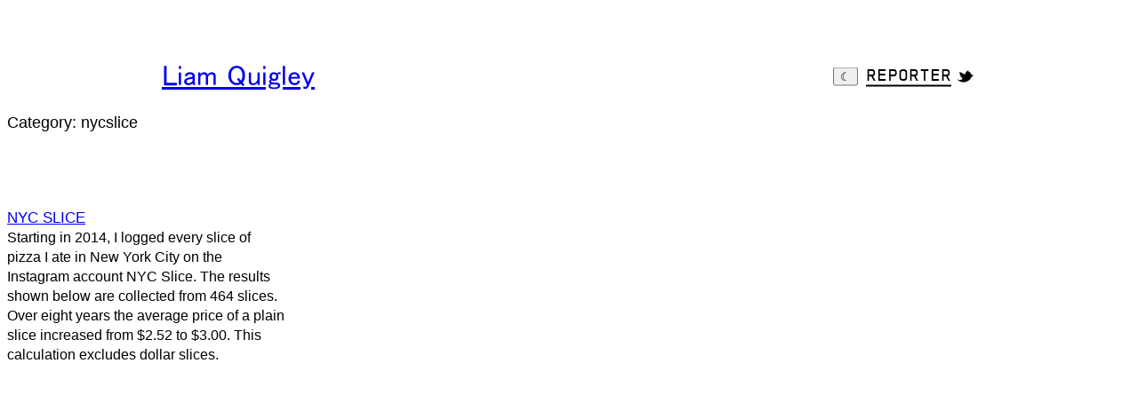

--- FILE ---
content_type: text/html; charset=UTF-8
request_url: https://elkue.com/category/nycslice/
body_size: 14556
content:
<!DOCTYPE html>
<html lang="en-US">
<head>
	<meta charset="UTF-8" />
	<meta name="viewport" content="width=device-width, initial-scale=1" />
<meta name='robots' content='index, follow, max-image-preview:large, max-snippet:-1, max-video-preview:-1' />

	<!-- This site is optimized with the Yoast SEO plugin v26.8 - https://yoast.com/product/yoast-seo-wordpress/ -->
	<link rel="canonical" href="https://elkue.com/category/nycslice/" />
	<meta property="og:locale" content="en_US" />
	<meta property="og:type" content="article" />
	<meta property="og:title" content="nycslice Archives - Liam Quigley" />
	<meta property="og:url" content="https://elkue.com/category/nycslice/" />
	<meta property="og:site_name" content="Liam Quigley" />
	<meta name="twitter:card" content="summary_large_image" />
	<meta name="twitter:site" content="@_elkue" />
	<script type="application/ld+json" class="yoast-schema-graph">{"@context":"https://schema.org","@graph":[{"@type":"CollectionPage","@id":"https://elkue.com/category/nycslice/","url":"https://elkue.com/category/nycslice/","name":"nycslice Archives - Liam Quigley","isPartOf":{"@id":"https://elkue.com/#website"},"breadcrumb":{"@id":"https://elkue.com/category/nycslice/#breadcrumb"},"inLanguage":"en-US"},{"@type":"BreadcrumbList","@id":"https://elkue.com/category/nycslice/#breadcrumb","itemListElement":[{"@type":"ListItem","position":1,"name":"Home","item":"https://elkue.com/"},{"@type":"ListItem","position":2,"name":"nycslice"}]},{"@type":"WebSite","@id":"https://elkue.com/#website","url":"https://elkue.com/","name":"Liam Quigley","description":"New York City reporter and photographer Liam Quigley","publisher":{"@id":"https://elkue.com/#/schema/person/83db5ef1411e8e83496d9c4121bedc70"},"potentialAction":[{"@type":"SearchAction","target":{"@type":"EntryPoint","urlTemplate":"https://elkue.com/?s={search_term_string}"},"query-input":{"@type":"PropertyValueSpecification","valueRequired":true,"valueName":"search_term_string"}}],"inLanguage":"en-US"},{"@type":["Person","Organization"],"@id":"https://elkue.com/#/schema/person/83db5ef1411e8e83496d9c4121bedc70","name":"Liam Quigley","image":{"@type":"ImageObject","inLanguage":"en-US","@id":"https://elkue.com/#/schema/person/image/","url":"https://elkue.com/wp-content/uploads/2024/01/liamquigley.png","contentUrl":"https://elkue.com/wp-content/uploads/2024/01/liamquigley.png","width":200,"height":100,"caption":"Liam Quigley"},"logo":{"@id":"https://elkue.com/#/schema/person/image/"},"sameAs":["https://elkue.com","https://x.com/_elkue"]}]}</script>
	<!-- / Yoast SEO plugin. -->


<title>nycslice Archives - Liam Quigley</title>
<link rel='dns-prefetch' href='//www.googletagmanager.com' />
<link rel='dns-prefetch' href='//pagead2.googlesyndication.com' />
<link rel="alternate" type="application/rss+xml" title="Liam Quigley &raquo; Feed" href="https://elkue.com/feed/" />
<link rel="alternate" type="application/rss+xml" title="Liam Quigley &raquo; Comments Feed" href="https://elkue.com/comments/feed/" />
<link rel="alternate" type="application/rss+xml" title="Liam Quigley &raquo; nycslice Category Feed" href="https://elkue.com/category/nycslice/feed/" />
<style id='wp-img-auto-sizes-contain-inline-css'>
img:is([sizes=auto i],[sizes^="auto," i]){contain-intrinsic-size:3000px 1500px}
/*# sourceURL=wp-img-auto-sizes-contain-inline-css */
</style>
<style id='wp-block-site-title-inline-css'>
.wp-block-site-title{box-sizing:border-box}.wp-block-site-title :where(a){color:inherit;font-family:inherit;font-size:inherit;font-style:inherit;font-weight:inherit;letter-spacing:inherit;line-height:inherit;text-decoration:inherit}
/*# sourceURL=https://elkue.com/wp-includes/blocks/site-title/style.min.css */
</style>
<style id='wp-block-columns-inline-css'>
.wp-block-columns{box-sizing:border-box;display:flex;flex-wrap:wrap!important}@media (min-width:782px){.wp-block-columns{flex-wrap:nowrap!important}}.wp-block-columns{align-items:normal!important}.wp-block-columns.are-vertically-aligned-top{align-items:flex-start}.wp-block-columns.are-vertically-aligned-center{align-items:center}.wp-block-columns.are-vertically-aligned-bottom{align-items:flex-end}@media (max-width:781px){.wp-block-columns:not(.is-not-stacked-on-mobile)>.wp-block-column{flex-basis:100%!important}}@media (min-width:782px){.wp-block-columns:not(.is-not-stacked-on-mobile)>.wp-block-column{flex-basis:0;flex-grow:1}.wp-block-columns:not(.is-not-stacked-on-mobile)>.wp-block-column[style*=flex-basis]{flex-grow:0}}.wp-block-columns.is-not-stacked-on-mobile{flex-wrap:nowrap!important}.wp-block-columns.is-not-stacked-on-mobile>.wp-block-column{flex-basis:0;flex-grow:1}.wp-block-columns.is-not-stacked-on-mobile>.wp-block-column[style*=flex-basis]{flex-grow:0}:where(.wp-block-columns){margin-bottom:1.75em}:where(.wp-block-columns.has-background){padding:1.25em 2.375em}.wp-block-column{flex-grow:1;min-width:0;overflow-wrap:break-word;word-break:break-word}.wp-block-column.is-vertically-aligned-top{align-self:flex-start}.wp-block-column.is-vertically-aligned-center{align-self:center}.wp-block-column.is-vertically-aligned-bottom{align-self:flex-end}.wp-block-column.is-vertically-aligned-stretch{align-self:stretch}.wp-block-column.is-vertically-aligned-bottom,.wp-block-column.is-vertically-aligned-center,.wp-block-column.is-vertically-aligned-top{width:100%}
/*# sourceURL=https://elkue.com/wp-includes/blocks/columns/style.min.css */
</style>
<style id='wp-block-group-inline-css'>
.wp-block-group{box-sizing:border-box}:where(.wp-block-group.wp-block-group-is-layout-constrained){position:relative}
/*# sourceURL=https://elkue.com/wp-includes/blocks/group/style.min.css */
</style>
<style id='wp-block-query-title-inline-css'>
.wp-block-query-title{box-sizing:border-box}
/*# sourceURL=https://elkue.com/wp-includes/blocks/query-title/style.min.css */
</style>
<style id='wp-block-post-title-inline-css'>
.wp-block-post-title{box-sizing:border-box;word-break:break-word}.wp-block-post-title :where(a){display:inline-block;font-family:inherit;font-size:inherit;font-style:inherit;font-weight:inherit;letter-spacing:inherit;line-height:inherit;text-decoration:inherit}
/*# sourceURL=https://elkue.com/wp-includes/blocks/post-title/style.min.css */
</style>
<style id='wp-block-paragraph-inline-css'>
.is-small-text{font-size:.875em}.is-regular-text{font-size:1em}.is-large-text{font-size:2.25em}.is-larger-text{font-size:3em}.has-drop-cap:not(:focus):first-letter{float:left;font-size:8.4em;font-style:normal;font-weight:100;line-height:.68;margin:.05em .1em 0 0;text-transform:uppercase}body.rtl .has-drop-cap:not(:focus):first-letter{float:none;margin-left:.1em}p.has-drop-cap.has-background{overflow:hidden}:root :where(p.has-background){padding:1.25em 2.375em}:where(p.has-text-color:not(.has-link-color)) a{color:inherit}p.has-text-align-left[style*="writing-mode:vertical-lr"],p.has-text-align-right[style*="writing-mode:vertical-rl"]{rotate:180deg}
/*# sourceURL=https://elkue.com/wp-includes/blocks/paragraph/style.min.css */
</style>
<style id='wp-block-post-excerpt-inline-css'>
:where(.wp-block-post-excerpt){box-sizing:border-box;margin-bottom:var(--wp--style--block-gap);margin-top:var(--wp--style--block-gap)}.wp-block-post-excerpt__excerpt{margin-bottom:0;margin-top:0}.wp-block-post-excerpt__more-text{margin-bottom:0;margin-top:var(--wp--style--block-gap)}.wp-block-post-excerpt__more-link{display:inline-block}
/*# sourceURL=https://elkue.com/wp-includes/blocks/post-excerpt/style.min.css */
</style>
<style id='wp-block-post-date-inline-css'>
.wp-block-post-date{box-sizing:border-box}
/*# sourceURL=https://elkue.com/wp-includes/blocks/post-date/style.min.css */
</style>
<style id='wp-block-spacer-inline-css'>
.wp-block-spacer{clear:both}
/*# sourceURL=https://elkue.com/wp-includes/blocks/spacer/style.min.css */
</style>
<style id='wp-block-post-template-inline-css'>
.wp-block-post-template{box-sizing:border-box;list-style:none;margin-bottom:0;margin-top:0;max-width:100%;padding:0}.wp-block-post-template.is-flex-container{display:flex;flex-direction:row;flex-wrap:wrap;gap:1.25em}.wp-block-post-template.is-flex-container>li{margin:0;width:100%}@media (min-width:600px){.wp-block-post-template.is-flex-container.is-flex-container.columns-2>li{width:calc(50% - .625em)}.wp-block-post-template.is-flex-container.is-flex-container.columns-3>li{width:calc(33.33333% - .83333em)}.wp-block-post-template.is-flex-container.is-flex-container.columns-4>li{width:calc(25% - .9375em)}.wp-block-post-template.is-flex-container.is-flex-container.columns-5>li{width:calc(20% - 1em)}.wp-block-post-template.is-flex-container.is-flex-container.columns-6>li{width:calc(16.66667% - 1.04167em)}}@media (max-width:600px){.wp-block-post-template-is-layout-grid.wp-block-post-template-is-layout-grid.wp-block-post-template-is-layout-grid.wp-block-post-template-is-layout-grid{grid-template-columns:1fr}}.wp-block-post-template-is-layout-constrained>li>.alignright,.wp-block-post-template-is-layout-flow>li>.alignright{float:right;margin-inline-end:0;margin-inline-start:2em}.wp-block-post-template-is-layout-constrained>li>.alignleft,.wp-block-post-template-is-layout-flow>li>.alignleft{float:left;margin-inline-end:2em;margin-inline-start:0}.wp-block-post-template-is-layout-constrained>li>.aligncenter,.wp-block-post-template-is-layout-flow>li>.aligncenter{margin-inline-end:auto;margin-inline-start:auto}
/*# sourceURL=https://elkue.com/wp-includes/blocks/post-template/style.min.css */
</style>
<style id='wp-emoji-styles-inline-css'>

	img.wp-smiley, img.emoji {
		display: inline !important;
		border: none !important;
		box-shadow: none !important;
		height: 1em !important;
		width: 1em !important;
		margin: 0 0.07em !important;
		vertical-align: -0.1em !important;
		background: none !important;
		padding: 0 !important;
	}
/*# sourceURL=wp-emoji-styles-inline-css */
</style>
<style id='wp-block-library-inline-css'>
:root{--wp-block-synced-color:#7a00df;--wp-block-synced-color--rgb:122,0,223;--wp-bound-block-color:var(--wp-block-synced-color);--wp-editor-canvas-background:#ddd;--wp-admin-theme-color:#007cba;--wp-admin-theme-color--rgb:0,124,186;--wp-admin-theme-color-darker-10:#006ba1;--wp-admin-theme-color-darker-10--rgb:0,107,160.5;--wp-admin-theme-color-darker-20:#005a87;--wp-admin-theme-color-darker-20--rgb:0,90,135;--wp-admin-border-width-focus:2px}@media (min-resolution:192dpi){:root{--wp-admin-border-width-focus:1.5px}}.wp-element-button{cursor:pointer}:root .has-very-light-gray-background-color{background-color:#eee}:root .has-very-dark-gray-background-color{background-color:#313131}:root .has-very-light-gray-color{color:#eee}:root .has-very-dark-gray-color{color:#313131}:root .has-vivid-green-cyan-to-vivid-cyan-blue-gradient-background{background:linear-gradient(135deg,#00d084,#0693e3)}:root .has-purple-crush-gradient-background{background:linear-gradient(135deg,#34e2e4,#4721fb 50%,#ab1dfe)}:root .has-hazy-dawn-gradient-background{background:linear-gradient(135deg,#faaca8,#dad0ec)}:root .has-subdued-olive-gradient-background{background:linear-gradient(135deg,#fafae1,#67a671)}:root .has-atomic-cream-gradient-background{background:linear-gradient(135deg,#fdd79a,#004a59)}:root .has-nightshade-gradient-background{background:linear-gradient(135deg,#330968,#31cdcf)}:root .has-midnight-gradient-background{background:linear-gradient(135deg,#020381,#2874fc)}:root{--wp--preset--font-size--normal:16px;--wp--preset--font-size--huge:42px}.has-regular-font-size{font-size:1em}.has-larger-font-size{font-size:2.625em}.has-normal-font-size{font-size:var(--wp--preset--font-size--normal)}.has-huge-font-size{font-size:var(--wp--preset--font-size--huge)}.has-text-align-center{text-align:center}.has-text-align-left{text-align:left}.has-text-align-right{text-align:right}.has-fit-text{white-space:nowrap!important}#end-resizable-editor-section{display:none}.aligncenter{clear:both}.items-justified-left{justify-content:flex-start}.items-justified-center{justify-content:center}.items-justified-right{justify-content:flex-end}.items-justified-space-between{justify-content:space-between}.screen-reader-text{border:0;clip-path:inset(50%);height:1px;margin:-1px;overflow:hidden;padding:0;position:absolute;width:1px;word-wrap:normal!important}.screen-reader-text:focus{background-color:#ddd;clip-path:none;color:#444;display:block;font-size:1em;height:auto;left:5px;line-height:normal;padding:15px 23px 14px;text-decoration:none;top:5px;width:auto;z-index:100000}html :where(.has-border-color){border-style:solid}html :where([style*=border-top-color]){border-top-style:solid}html :where([style*=border-right-color]){border-right-style:solid}html :where([style*=border-bottom-color]){border-bottom-style:solid}html :where([style*=border-left-color]){border-left-style:solid}html :where([style*=border-width]){border-style:solid}html :where([style*=border-top-width]){border-top-style:solid}html :where([style*=border-right-width]){border-right-style:solid}html :where([style*=border-bottom-width]){border-bottom-style:solid}html :where([style*=border-left-width]){border-left-style:solid}html :where(img[class*=wp-image-]){height:auto;max-width:100%}:where(figure){margin:0 0 1em}html :where(.is-position-sticky){--wp-admin--admin-bar--position-offset:var(--wp-admin--admin-bar--height,0px)}@media screen and (max-width:600px){html :where(.is-position-sticky){--wp-admin--admin-bar--position-offset:0px}}
/*# sourceURL=/wp-includes/css/dist/block-library/common.min.css */
</style>
<style id='global-styles-inline-css'>
:root{--wp--preset--aspect-ratio--square: 1;--wp--preset--aspect-ratio--4-3: 4/3;--wp--preset--aspect-ratio--3-4: 3/4;--wp--preset--aspect-ratio--3-2: 3/2;--wp--preset--aspect-ratio--2-3: 2/3;--wp--preset--aspect-ratio--16-9: 16/9;--wp--preset--aspect-ratio--9-16: 9/16;--wp--preset--color--black: #000000;--wp--preset--color--cyan-bluish-gray: #abb8c3;--wp--preset--color--white: #ffffff;--wp--preset--color--pale-pink: #f78da7;--wp--preset--color--vivid-red: #cf2e2e;--wp--preset--color--luminous-vivid-orange: #ff6900;--wp--preset--color--luminous-vivid-amber: #fcb900;--wp--preset--color--light-green-cyan: #7bdcb5;--wp--preset--color--vivid-green-cyan: #00d084;--wp--preset--color--pale-cyan-blue: #8ed1fc;--wp--preset--color--vivid-cyan-blue: #0693e3;--wp--preset--color--vivid-purple: #9b51e0;--wp--preset--color--base: #ffffff;--wp--preset--color--contrast: #000000;--wp--preset--color--primary: #9DFF20;--wp--preset--color--secondary: #345C00;--wp--preset--color--tertiary: #F6F6F6;--wp--preset--gradient--vivid-cyan-blue-to-vivid-purple: linear-gradient(135deg,rgb(6,147,227) 0%,rgb(155,81,224) 100%);--wp--preset--gradient--light-green-cyan-to-vivid-green-cyan: linear-gradient(135deg,rgb(122,220,180) 0%,rgb(0,208,130) 100%);--wp--preset--gradient--luminous-vivid-amber-to-luminous-vivid-orange: linear-gradient(135deg,rgb(252,185,0) 0%,rgb(255,105,0) 100%);--wp--preset--gradient--luminous-vivid-orange-to-vivid-red: linear-gradient(135deg,rgb(255,105,0) 0%,rgb(207,46,46) 100%);--wp--preset--gradient--very-light-gray-to-cyan-bluish-gray: linear-gradient(135deg,rgb(238,238,238) 0%,rgb(169,184,195) 100%);--wp--preset--gradient--cool-to-warm-spectrum: linear-gradient(135deg,rgb(74,234,220) 0%,rgb(151,120,209) 20%,rgb(207,42,186) 40%,rgb(238,44,130) 60%,rgb(251,105,98) 80%,rgb(254,248,76) 100%);--wp--preset--gradient--blush-light-purple: linear-gradient(135deg,rgb(255,206,236) 0%,rgb(152,150,240) 100%);--wp--preset--gradient--blush-bordeaux: linear-gradient(135deg,rgb(254,205,165) 0%,rgb(254,45,45) 50%,rgb(107,0,62) 100%);--wp--preset--gradient--luminous-dusk: linear-gradient(135deg,rgb(255,203,112) 0%,rgb(199,81,192) 50%,rgb(65,88,208) 100%);--wp--preset--gradient--pale-ocean: linear-gradient(135deg,rgb(255,245,203) 0%,rgb(182,227,212) 50%,rgb(51,167,181) 100%);--wp--preset--gradient--electric-grass: linear-gradient(135deg,rgb(202,248,128) 0%,rgb(113,206,126) 100%);--wp--preset--gradient--midnight: linear-gradient(135deg,rgb(2,3,129) 0%,rgb(40,116,252) 100%);--wp--preset--font-size--small: clamp(0.875rem, 0.875rem + ((1vw - 0.2rem) * 0.303), 1rem);--wp--preset--font-size--medium: clamp(1rem, 1rem + ((1vw - 0.2rem) * 0.303), 1.125rem);--wp--preset--font-size--large: clamp(1.75rem, 1.75rem + ((1vw - 0.2rem) * 0.303), 1.875rem);--wp--preset--font-size--x-large: 2.25rem;--wp--preset--font-size--xx-large: clamp(6.1rem, 6.1rem + ((1vw - 0.2rem) * 9.455), 10rem);--wp--preset--font-family--dm-sans: "DM Sans", sans-serif;--wp--preset--font-family--ibm-plex-mono: 'IBM Plex Mono', monospace;--wp--preset--font-family--inter: "Inter", sans-serif;--wp--preset--font-family--system-font: -apple-system,BlinkMacSystemFont,"Segoe UI",Roboto,Oxygen-Sans,Ubuntu,Cantarell,"Helvetica Neue",sans-serif;--wp--preset--font-family--source-serif-pro: "Source Serif Pro", serif;--wp--preset--spacing--20: 0.44rem;--wp--preset--spacing--30: clamp(1.5rem, 5vw, 2rem);--wp--preset--spacing--40: clamp(1.8rem, 1.8rem + ((1vw - 0.48rem) * 2.885), 3rem);--wp--preset--spacing--50: clamp(2.5rem, 8vw, 4.5rem);--wp--preset--spacing--60: clamp(3.75rem, 10vw, 7rem);--wp--preset--spacing--70: clamp(5rem, 5.25rem + ((1vw - 0.48rem) * 9.096), 8rem);--wp--preset--spacing--80: clamp(7rem, 14vw, 11rem);--wp--preset--shadow--natural: 6px 6px 9px rgba(0, 0, 0, 0.2);--wp--preset--shadow--deep: 12px 12px 50px rgba(0, 0, 0, 0.4);--wp--preset--shadow--sharp: 6px 6px 0px rgba(0, 0, 0, 0.2);--wp--preset--shadow--outlined: 6px 6px 0px -3px rgb(255, 255, 255), 6px 6px rgb(0, 0, 0);--wp--preset--shadow--crisp: 6px 6px 0px rgb(0, 0, 0);}:root { --wp--style--global--content-size: 980px;--wp--style--global--wide-size: 980px; }:where(body) { margin: 0; }.wp-site-blocks { padding-top: var(--wp--style--root--padding-top); padding-bottom: var(--wp--style--root--padding-bottom); }.has-global-padding { padding-right: var(--wp--style--root--padding-right); padding-left: var(--wp--style--root--padding-left); }.has-global-padding > .alignfull { margin-right: calc(var(--wp--style--root--padding-right) * -1); margin-left: calc(var(--wp--style--root--padding-left) * -1); }.has-global-padding :where(:not(.alignfull.is-layout-flow) > .has-global-padding:not(.wp-block-block, .alignfull)) { padding-right: 0; padding-left: 0; }.has-global-padding :where(:not(.alignfull.is-layout-flow) > .has-global-padding:not(.wp-block-block, .alignfull)) > .alignfull { margin-left: 0; margin-right: 0; }.wp-site-blocks > .alignleft { float: left; margin-right: 2em; }.wp-site-blocks > .alignright { float: right; margin-left: 2em; }.wp-site-blocks > .aligncenter { justify-content: center; margin-left: auto; margin-right: auto; }:where(.wp-site-blocks) > * { margin-block-start: 0rem; margin-block-end: 0; }:where(.wp-site-blocks) > :first-child { margin-block-start: 0; }:where(.wp-site-blocks) > :last-child { margin-block-end: 0; }:root { --wp--style--block-gap: 0rem; }:root :where(.is-layout-flow) > :first-child{margin-block-start: 0;}:root :where(.is-layout-flow) > :last-child{margin-block-end: 0;}:root :where(.is-layout-flow) > *{margin-block-start: 0rem;margin-block-end: 0;}:root :where(.is-layout-constrained) > :first-child{margin-block-start: 0;}:root :where(.is-layout-constrained) > :last-child{margin-block-end: 0;}:root :where(.is-layout-constrained) > *{margin-block-start: 0rem;margin-block-end: 0;}:root :where(.is-layout-flex){gap: 0rem;}:root :where(.is-layout-grid){gap: 0rem;}.is-layout-flow > .alignleft{float: left;margin-inline-start: 0;margin-inline-end: 2em;}.is-layout-flow > .alignright{float: right;margin-inline-start: 2em;margin-inline-end: 0;}.is-layout-flow > .aligncenter{margin-left: auto !important;margin-right: auto !important;}.is-layout-constrained > .alignleft{float: left;margin-inline-start: 0;margin-inline-end: 2em;}.is-layout-constrained > .alignright{float: right;margin-inline-start: 2em;margin-inline-end: 0;}.is-layout-constrained > .aligncenter{margin-left: auto !important;margin-right: auto !important;}.is-layout-constrained > :where(:not(.alignleft):not(.alignright):not(.alignfull)){max-width: var(--wp--style--global--content-size);margin-left: auto !important;margin-right: auto !important;}.is-layout-constrained > .alignwide{max-width: var(--wp--style--global--wide-size);}body .is-layout-flex{display: flex;}.is-layout-flex{flex-wrap: wrap;align-items: center;}.is-layout-flex > :is(*, div){margin: 0;}body .is-layout-grid{display: grid;}.is-layout-grid > :is(*, div){margin: 0;}body{background-color: var(--wp--preset--color--base);color: var(--wp--preset--color--contrast);font-family: var(--wp--preset--font-family--system-font);font-size: var(--wp--preset--font-size--small);line-height: 1.4;--wp--style--root--padding-top: 0px;--wp--style--root--padding-right: 0px;--wp--style--root--padding-bottom: 0px;--wp--style--root--padding-left: 0px;}a:where(:not(.wp-element-button)){color: var(--wp--preset--color--contrast);font-family: -apple-system,BlinkMacSystemFont,"Segoe UI",Roboto,Oxygen-Sans,Ubuntu,Cantarell,"Helvetica Neue",sans-serif;font-size: clamp(14px, 0.875rem + ((1vw - 3.2px) * 0.909), 20px);text-decoration: underline;}:root :where(a:where(:not(.wp-element-button)):hover){text-decoration: none;}:root :where(a:where(:not(.wp-element-button)):focus){text-decoration: underline dashed;}:root :where(a:where(:not(.wp-element-button)):active){color: var(--wp--preset--color--secondary);text-decoration: none;}h1, h2, h3, h4, h5, h6{font-family: -apple-system,BlinkMacSystemFont,"Segoe UI",Roboto,Oxygen-Sans,Ubuntu,Cantarell,"Helvetica Neue",sans-serif;font-style: normal;font-weight: 400;line-height: 2;text-transform: none;}h1{font-family: -apple-system,BlinkMacSystemFont,"Segoe UI",Roboto,Oxygen-Sans,Ubuntu,Cantarell,"Helvetica Neue",sans-serif;font-size: clamp(14px, 0.875rem + ((1vw - 3.2px) * 0.606), 18px);line-height: 1.2;}h2{font-size: clamp(32.969px, 2.061rem + ((1vw - 3.2px) * 3.944), 59px);line-height: 2;text-transform: uppercase;}h3{font-size: var(--wp--preset--font-size--x-large);}h4{font-size: clamp(1.93rem, 1.93rem + ((1vw - 0.2rem) * 3.564), 3.4rem);line-height: 1.2;}h5{font-size: var(--wp--preset--font-size--medium);font-weight: 700;text-transform: uppercase;}h6{font-size: var(--wp--preset--font-size--medium);text-transform: uppercase;}:root :where(.wp-element-button, .wp-block-button__link){background-color: var(--wp--preset--color--primary);border-radius: 0;border-width: 0;color: var(--wp--preset--color--contrast);font-family: inherit;font-size: inherit;font-style: inherit;font-weight: inherit;letter-spacing: inherit;line-height: inherit;padding-top: calc(0.667em + 2px);padding-right: calc(1.333em + 2px);padding-bottom: calc(0.667em + 2px);padding-left: calc(1.333em + 2px);text-decoration: none;text-transform: inherit;}:root :where(.wp-element-button:visited, .wp-block-button__link:visited){color: var(--wp--preset--color--contrast);}:root :where(.wp-element-button:hover, .wp-block-button__link:hover){background-color: var(--wp--preset--color--contrast);color: var(--wp--preset--color--base);}:root :where(.wp-element-button:focus, .wp-block-button__link:focus){background-color: var(--wp--preset--color--contrast);color: var(--wp--preset--color--base);}:root :where(.wp-element-button:active, .wp-block-button__link:active){background-color: var(--wp--preset--color--secondary);color: var(--wp--preset--color--base);}.has-black-color{color: var(--wp--preset--color--black) !important;}.has-cyan-bluish-gray-color{color: var(--wp--preset--color--cyan-bluish-gray) !important;}.has-white-color{color: var(--wp--preset--color--white) !important;}.has-pale-pink-color{color: var(--wp--preset--color--pale-pink) !important;}.has-vivid-red-color{color: var(--wp--preset--color--vivid-red) !important;}.has-luminous-vivid-orange-color{color: var(--wp--preset--color--luminous-vivid-orange) !important;}.has-luminous-vivid-amber-color{color: var(--wp--preset--color--luminous-vivid-amber) !important;}.has-light-green-cyan-color{color: var(--wp--preset--color--light-green-cyan) !important;}.has-vivid-green-cyan-color{color: var(--wp--preset--color--vivid-green-cyan) !important;}.has-pale-cyan-blue-color{color: var(--wp--preset--color--pale-cyan-blue) !important;}.has-vivid-cyan-blue-color{color: var(--wp--preset--color--vivid-cyan-blue) !important;}.has-vivid-purple-color{color: var(--wp--preset--color--vivid-purple) !important;}.has-base-color{color: var(--wp--preset--color--base) !important;}.has-contrast-color{color: var(--wp--preset--color--contrast) !important;}.has-primary-color{color: var(--wp--preset--color--primary) !important;}.has-secondary-color{color: var(--wp--preset--color--secondary) !important;}.has-tertiary-color{color: var(--wp--preset--color--tertiary) !important;}.has-black-background-color{background-color: var(--wp--preset--color--black) !important;}.has-cyan-bluish-gray-background-color{background-color: var(--wp--preset--color--cyan-bluish-gray) !important;}.has-white-background-color{background-color: var(--wp--preset--color--white) !important;}.has-pale-pink-background-color{background-color: var(--wp--preset--color--pale-pink) !important;}.has-vivid-red-background-color{background-color: var(--wp--preset--color--vivid-red) !important;}.has-luminous-vivid-orange-background-color{background-color: var(--wp--preset--color--luminous-vivid-orange) !important;}.has-luminous-vivid-amber-background-color{background-color: var(--wp--preset--color--luminous-vivid-amber) !important;}.has-light-green-cyan-background-color{background-color: var(--wp--preset--color--light-green-cyan) !important;}.has-vivid-green-cyan-background-color{background-color: var(--wp--preset--color--vivid-green-cyan) !important;}.has-pale-cyan-blue-background-color{background-color: var(--wp--preset--color--pale-cyan-blue) !important;}.has-vivid-cyan-blue-background-color{background-color: var(--wp--preset--color--vivid-cyan-blue) !important;}.has-vivid-purple-background-color{background-color: var(--wp--preset--color--vivid-purple) !important;}.has-base-background-color{background-color: var(--wp--preset--color--base) !important;}.has-contrast-background-color{background-color: var(--wp--preset--color--contrast) !important;}.has-primary-background-color{background-color: var(--wp--preset--color--primary) !important;}.has-secondary-background-color{background-color: var(--wp--preset--color--secondary) !important;}.has-tertiary-background-color{background-color: var(--wp--preset--color--tertiary) !important;}.has-black-border-color{border-color: var(--wp--preset--color--black) !important;}.has-cyan-bluish-gray-border-color{border-color: var(--wp--preset--color--cyan-bluish-gray) !important;}.has-white-border-color{border-color: var(--wp--preset--color--white) !important;}.has-pale-pink-border-color{border-color: var(--wp--preset--color--pale-pink) !important;}.has-vivid-red-border-color{border-color: var(--wp--preset--color--vivid-red) !important;}.has-luminous-vivid-orange-border-color{border-color: var(--wp--preset--color--luminous-vivid-orange) !important;}.has-luminous-vivid-amber-border-color{border-color: var(--wp--preset--color--luminous-vivid-amber) !important;}.has-light-green-cyan-border-color{border-color: var(--wp--preset--color--light-green-cyan) !important;}.has-vivid-green-cyan-border-color{border-color: var(--wp--preset--color--vivid-green-cyan) !important;}.has-pale-cyan-blue-border-color{border-color: var(--wp--preset--color--pale-cyan-blue) !important;}.has-vivid-cyan-blue-border-color{border-color: var(--wp--preset--color--vivid-cyan-blue) !important;}.has-vivid-purple-border-color{border-color: var(--wp--preset--color--vivid-purple) !important;}.has-base-border-color{border-color: var(--wp--preset--color--base) !important;}.has-contrast-border-color{border-color: var(--wp--preset--color--contrast) !important;}.has-primary-border-color{border-color: var(--wp--preset--color--primary) !important;}.has-secondary-border-color{border-color: var(--wp--preset--color--secondary) !important;}.has-tertiary-border-color{border-color: var(--wp--preset--color--tertiary) !important;}.has-vivid-cyan-blue-to-vivid-purple-gradient-background{background: var(--wp--preset--gradient--vivid-cyan-blue-to-vivid-purple) !important;}.has-light-green-cyan-to-vivid-green-cyan-gradient-background{background: var(--wp--preset--gradient--light-green-cyan-to-vivid-green-cyan) !important;}.has-luminous-vivid-amber-to-luminous-vivid-orange-gradient-background{background: var(--wp--preset--gradient--luminous-vivid-amber-to-luminous-vivid-orange) !important;}.has-luminous-vivid-orange-to-vivid-red-gradient-background{background: var(--wp--preset--gradient--luminous-vivid-orange-to-vivid-red) !important;}.has-very-light-gray-to-cyan-bluish-gray-gradient-background{background: var(--wp--preset--gradient--very-light-gray-to-cyan-bluish-gray) !important;}.has-cool-to-warm-spectrum-gradient-background{background: var(--wp--preset--gradient--cool-to-warm-spectrum) !important;}.has-blush-light-purple-gradient-background{background: var(--wp--preset--gradient--blush-light-purple) !important;}.has-blush-bordeaux-gradient-background{background: var(--wp--preset--gradient--blush-bordeaux) !important;}.has-luminous-dusk-gradient-background{background: var(--wp--preset--gradient--luminous-dusk) !important;}.has-pale-ocean-gradient-background{background: var(--wp--preset--gradient--pale-ocean) !important;}.has-electric-grass-gradient-background{background: var(--wp--preset--gradient--electric-grass) !important;}.has-midnight-gradient-background{background: var(--wp--preset--gradient--midnight) !important;}.has-small-font-size{font-size: var(--wp--preset--font-size--small) !important;}.has-medium-font-size{font-size: var(--wp--preset--font-size--medium) !important;}.has-large-font-size{font-size: var(--wp--preset--font-size--large) !important;}.has-x-large-font-size{font-size: var(--wp--preset--font-size--x-large) !important;}.has-xx-large-font-size{font-size: var(--wp--preset--font-size--xx-large) !important;}.has-dm-sans-font-family{font-family: var(--wp--preset--font-family--dm-sans) !important;}.has-ibm-plex-mono-font-family{font-family: var(--wp--preset--font-family--ibm-plex-mono) !important;}.has-inter-font-family{font-family: var(--wp--preset--font-family--inter) !important;}.has-system-font-font-family{font-family: var(--wp--preset--font-family--system-font) !important;}.has-source-serif-pro-font-family{font-family: var(--wp--preset--font-family--source-serif-pro) !important;}
:root :where(.wp-block-post-excerpt){font-size: var(--wp--preset--font-size--medium);}
:root :where(.wp-block-post-date){font-size: var(--wp--preset--font-size--small);font-weight: 400;}
:root :where(.wp-block-post-date a:where(:not(.wp-element-button))){text-decoration: none;}
:root :where(.wp-block-post-date a:where(:not(.wp-element-button)):hover){text-decoration: underline;}
:root :where(.wp-block-post-title){font-weight: 400;margin-top: 1.25rem;margin-bottom: 1.25rem;}
:root :where(.wp-block-post-title a:where(:not(.wp-element-button))){text-decoration: none;}
:root :where(.wp-block-post-title a:where(:not(.wp-element-button)):hover){text-decoration: underline;}
:root :where(.wp-block-post-title a:where(:not(.wp-element-button)):focus){text-decoration: underline dashed;}
:root :where(.wp-block-post-title a:where(:not(.wp-element-button)):active){color: var(--wp--preset--color--secondary);text-decoration: none;}
:root :where(.wp-block-site-title){font-size: var(--wp--preset--font-size--medium);font-weight: normal;line-height: 1.4;text-transform: none;}
:root :where(.wp-block-site-title a:where(:not(.wp-element-button))){text-decoration: none;}
:root :where(.wp-block-site-title a:where(:not(.wp-element-button)):hover){text-decoration: underline;}
:root :where(.wp-block-site-title a:where(:not(.wp-element-button)):focus){text-decoration: underline dashed;}
:root :where(.wp-block-site-title a:where(:not(.wp-element-button)):active){color: var(--wp--preset--color--secondary);text-decoration: none;}
:root :where(.wp-block-group){color: var(--wp--preset--color--contrast);font-family: var(--wp--preset--font-family--system-font);font-size: var(--wp--preset--font-size--medium);line-height: 1.3;text-transform: none;}
:root :where(.wp-block-group h1,.wp-block-group  h2,.wp-block-group  h3,.wp-block-group  h4,.wp-block-group  h5,.wp-block-group  h6){color: #000000;}
/*# sourceURL=global-styles-inline-css */
</style>
<style id='core-block-supports-inline-css'>
.wp-elements-2b299e89d2772c304658c71e7b20ff26 a:where(:not(.wp-element-button)){color:var(--wp--preset--color--contrast);}.wp-elements-fb3075da32e1065e530c12c4d8e139b8 a:where(:not(.wp-element-button)){color:var(--wp--preset--color--contrast);}.wp-container-core-columns-is-layout-28f84493{flex-wrap:nowrap;}.wp-container-core-group-is-layout-f646702d{gap:0;justify-content:space-between;}.wp-container-core-group-is-layout-5e2c29e7 > .alignfull{margin-right:calc(0px * -1);margin-left:calc(0px * -1);}
/*# sourceURL=core-block-supports-inline-css */
</style>
<style id='wp-block-template-skip-link-inline-css'>

		.skip-link.screen-reader-text {
			border: 0;
			clip-path: inset(50%);
			height: 1px;
			margin: -1px;
			overflow: hidden;
			padding: 0;
			position: absolute !important;
			width: 1px;
			word-wrap: normal !important;
		}

		.skip-link.screen-reader-text:focus {
			background-color: #eee;
			clip-path: none;
			color: #444;
			display: block;
			font-size: 1em;
			height: auto;
			left: 5px;
			line-height: normal;
			padding: 15px 23px 14px;
			text-decoration: none;
			top: 5px;
			width: auto;
			z-index: 100000;
		}
/*# sourceURL=wp-block-template-skip-link-inline-css */
</style>

<!-- Google tag (gtag.js) snippet added by Site Kit -->
<!-- Google Analytics snippet added by Site Kit -->
<script src="https://www.googletagmanager.com/gtag/js?id=GT-WKXBMV7" id="google_gtagjs-js" async></script>
<script id="google_gtagjs-js-after">
window.dataLayer = window.dataLayer || [];function gtag(){dataLayer.push(arguments);}
gtag("set","linker",{"domains":["elkue.com"]});
gtag("js", new Date());
gtag("set", "developer_id.dZTNiMT", true);
gtag("config", "GT-WKXBMV7");
//# sourceURL=google_gtagjs-js-after
</script>
<link rel="https://api.w.org/" href="https://elkue.com/wp-json/" /><link rel="alternate" title="JSON" type="application/json" href="https://elkue.com/wp-json/wp/v2/categories/42" /><link rel="EditURI" type="application/rsd+xml" title="RSD" href="https://elkue.com/xmlrpc.php?rsd" />
<meta name="generator" content="WordPress 6.9" />
<meta name="generator" content="Site Kit by Google 1.170.0" />
<!-- Google AdSense meta tags added by Site Kit -->
<meta name="google-adsense-platform-account" content="ca-host-pub-2644536267352236">
<meta name="google-adsense-platform-domain" content="sitekit.withgoogle.com">
<!-- End Google AdSense meta tags added by Site Kit -->

<!-- Google AdSense snippet added by Site Kit -->
<script async src="https://pagead2.googlesyndication.com/pagead/js/adsbygoogle.js?client=ca-pub-4453938387956912&amp;host=ca-host-pub-2644536267352236" crossorigin="anonymous"></script>

<!-- End Google AdSense snippet added by Site Kit -->
<style class='wp-fonts-local'>
@font-face{font-family:"DM Sans";font-style:normal;font-weight:400;font-display:fallback;src:url('https://elkue.com/wp-content/themes/twentytwentythree/assets/fonts/dm-sans/DMSans-Regular.woff2') format('woff2');font-stretch:normal;}
@font-face{font-family:"DM Sans";font-style:italic;font-weight:400;font-display:fallback;src:url('https://elkue.com/wp-content/themes/twentytwentythree/assets/fonts/dm-sans/DMSans-Regular-Italic.woff2') format('woff2');font-stretch:normal;}
@font-face{font-family:"DM Sans";font-style:normal;font-weight:700;font-display:fallback;src:url('https://elkue.com/wp-content/themes/twentytwentythree/assets/fonts/dm-sans/DMSans-Bold.woff2') format('woff2');font-stretch:normal;}
@font-face{font-family:"DM Sans";font-style:italic;font-weight:700;font-display:fallback;src:url('https://elkue.com/wp-content/themes/twentytwentythree/assets/fonts/dm-sans/DMSans-Bold-Italic.woff2') format('woff2');font-stretch:normal;}
@font-face{font-family:"IBM Plex Mono";font-style:normal;font-weight:300;font-display:block;src:url('https://elkue.com/wp-content/themes/twentytwentythree/assets/fonts/ibm-plex-mono/IBMPlexMono-Light.woff2') format('woff2');font-stretch:normal;}
@font-face{font-family:"IBM Plex Mono";font-style:normal;font-weight:400;font-display:block;src:url('https://elkue.com/wp-content/themes/twentytwentythree/assets/fonts/ibm-plex-mono/IBMPlexMono-Regular.woff2') format('woff2');font-stretch:normal;}
@font-face{font-family:"IBM Plex Mono";font-style:italic;font-weight:400;font-display:block;src:url('https://elkue.com/wp-content/themes/twentytwentythree/assets/fonts/ibm-plex-mono/IBMPlexMono-Italic.woff2') format('woff2');font-stretch:normal;}
@font-face{font-family:"IBM Plex Mono";font-style:normal;font-weight:700;font-display:block;src:url('https://elkue.com/wp-content/themes/twentytwentythree/assets/fonts/ibm-plex-mono/IBMPlexMono-Bold.woff2') format('woff2');font-stretch:normal;}
@font-face{font-family:Inter;font-style:normal;font-weight:200 900;font-display:fallback;src:url('https://elkue.com/wp-content/themes/twentytwentythree/assets/fonts/inter/Inter-VariableFont_slnt,wght.ttf') format('truetype');font-stretch:normal;}
@font-face{font-family:"Source Serif Pro";font-style:normal;font-weight:200 900;font-display:fallback;src:url('https://elkue.com/wp-content/themes/twentytwentythree/assets/fonts/source-serif-pro/SourceSerif4Variable-Roman.ttf.woff2') format('woff2');font-stretch:normal;}
@font-face{font-family:"Source Serif Pro";font-style:italic;font-weight:200 900;font-display:fallback;src:url('https://elkue.com/wp-content/themes/twentytwentythree/assets/fonts/source-serif-pro/SourceSerif4Variable-Italic.ttf.woff2') format('woff2');font-stretch:normal;}
</style>
<style id="sccss">/* Correct vertical position of reporter and twitter icon, use negative value to go up, e.g. -1px*/

/* Small Devices reduce the gap between nav and content */
@media screen and (max-width: 736px) {
    .wp-site-blocks>header + div {
        margin-top: 1.5rem;
    }

    /* Increase font size for smaller screens */
    .elkue-title > a {
        font-size: 24px !important; /* Adjust the size as needed */
    }
}

:root{
	--reporterYpos: 2px;	
	--birdYpos: 1px;
	--footerImgSize:90px;
	--footerImgXPos:0px;
	--footerImgGapToContent:0px;
}

html {
	scroll-behavior: smooth;
}

body {
	--wp--preset--color--secondary: #abb8c3;
}

window.CustomSubstackWidget
{
	font-family: 'Typestar';
	font-size: 1em; }

.wp-block-post-content a:where(:not(.wp-element-button)) {
	text-decoration: none;
}

.elkue-title > a {
    font-family: inherit;
    font-size: inherit;
}

/* Additional styles specific to the site title if needed */
.elkue-title > a:hover {
    /* Add any hover styles for the site title */
}

/* Set a default size for all links */
a {
    font-size: 17px; /* Adjust the size as needed */
	  
}

/* Styles specific to the site title */
.elkue-title > a {
    font-family: inherit;
    font-size: inherit;
}

/* Additional styles specific to other links if needed */

/* Add Typestar font */
@font-face {
	font-family: 'Typestar';
	src: url('/_fonts/Typestar-OCR.woff2') format('woff2'), url('/_fonts/Typestar-OCR.woff') format('woff');
	font-weight: normal;
	font-style: normal;
	font-display: swap;
}

/* Add MS PGothic font */
@font-face {
	font-family: 'MS PGothic';
	src: url('/_fonts/MS-PGothic.woff2') format('woff2'), url('/_fonts/MS-PGothic.woff') format('woff');
	font-weight: normal;
	font-style: normal;
	font-display: swap;
}

/* MS PGothic for site's title */
.mspgothic, .wp-block-site-title {
	font-family: 'MS PGothic', var(--wp--preset--font-family--system-font);
}

/* Typestar for nav menu */
.typestar, ._customtimestamp, .wp-block-post-date, .taxonomy-category>a {
	font-family: 'Typestar', var(--wp--preset--font-family--system-font);
}
/* Loader Animation */
div#infiniteLoaderGif {
	--loaderGifImg: url('https://i.imgur.com/5fj3EiP.png');
	--loaderGifSize: 32px;
	background-image: var(--loaderGifImg);
	background-repeat: no-repeat;
	background-position: center;
	background-size: contain;
	position: relative;
	top: 0;
	left: 0;
	right: 0;
	margin: auto;
	width: var(--loaderGifSize);
	height: 0;
	margin-top: calc(var(--loaderGifSize) * -1);
	padding-bottom: var(--loaderGifSize);
	opacity: 0;
	animation: loader-hide 1s 1;
}
div#infiniteLoaderGif.loading {animation: loader-show 1.5s 1;opacity: 1;}
@keyframes loader-show {0% {opacity:0}}
@keyframes loader-hide {0% {opacity:1}}

/* Reset post title bottom margin */
.wp-block-post>h2 {
	margin-bottom: 0;
	font-size: inherit!important;
	line-height: unset!important;
}

.wp-block-post-title :where(a), .wp-block-post>h2>a {
	font-family: -apple-system, BlinkMacSystemFont, "Segoe UI", Roboto, Oxygen-Sans, Ubuntu, Cantarell, "Helvetica Neue", sans-serif;
	font-size: clamp(14px, 0.875rem + ((1vw - 3.2px)* 0.909), 20px);
}

/* Styling for category item */
.taxonomy-post_tag,
.taxonomy-category {
	display: inline-block;
}
.taxonomy-category>a,
.taxonomy-category>a:hover,
.taxonomy-category>a:active {
	color: #000!important;
	text-decoration: none;
}
.taxonomy-category>a[href$="/category/uncategorized/"][rel="tag"],
.hentry.category-uncategorized .taxonomy-category {
	display:none;
}

/* show custom date if available */
.wp-block-post[class*="tag-date-"]>.wp-block-post-date, .wp-block-post[class*="tag-date-"]>._customtimestamp{
	display:none;
}

/* hide tags */
.wp-block-post:not([class*="tag-date-"]) .taxonomy-post_tag,
.taxonomy-post_tag>* {
	display: none;
}

/* fixed navbar */
.wp-site-blocks>header {
	position: fixed;
	top: 0;
	left: 0;
	right: 0;
	width: 100%;
	max-width: var(--wp--style--global--content-size);
	margin: auto;
}

/* reset nav bg */
.wp-site-blocks>header>header {
	background: transparent!important;
}

/* add top margin to content wrapper */
.wp-site-blocks>header + div {
  margin-top: 94px;
}

/* Timestamp */
.taxonomy-category>a, ._customtimestamp, .wp-block-post-date {
	display: inline-block;
	background: #ccc6;
	color: #a7a4a4;
	padding: 3px 9px;
	margin: 5px 0;
	font-size: .8em;
	text-transform: uppercase;
	cursor: default;
	pointer-events: none;
	user-select: none;
}

/* Footer Logo */
._footerimg {
	position: relative;
	height: 90px;
	margin-top: var(--footerImgGapToContent)!important;
	height: calc(var(--footerImgSize) / 100 * 100);
	transform: translateX(var(--footerImgXPos));
	overflow-y: hidden;
}
._footerimg>img {
	position: absolute;
	left: 0;
	bottom: -38px;
	width: 90px;
	bottom: calc(var(--footerImgSize) / 100 * 42 * -1);
	width: var(--footerImgSize);
}

/* Small Devices reduce the gap between nav and content */
@media screen and (max-width: 736px) {
  .wp-site-blocks>header + div { margin-top: 94px; }
}

/* nav~reporter styling */
._nav-right {
	font-family: 'Typestar';
	font-size: 0.79em;
	transform: translateY(calc(var(--reporterYpos) + -2.5px)); 
}

.typestar {
    font-family: 'Typestar', sans-serif;
	color: #777676;
	
}
	
	.typestar2 {
    font-family: 'Typestar', sans-serif;
		line-height: 1.58em;
	
}

._nav-right> a span {
	margin-right: -0.35em;
	border-bottom: 2px solid #000;
}

._nav-right>a>img {
	width: 21px!important;
	filter: contrast(1.3);
	font-size: 0.79em;
	vertical-align: sub;
	transform: translateY(var(--birdYpos));
}

._nav-right > a {
    text-decoration: none; /* Remove underline from the link */
    color: #000000; /* Inherit the color from the parent */
    font-family: 'Typestar'; /* Add this line to explicitly set the font for the link */
	  margin-right: 0.11em;
		font-size: 1.3em;
    
}

/* Post page styling */
h1.wp-block-post-title {
	text-align: center;
	font-size: 1em;
}
.wp-site-blocks>header {
	z-index: 1;
}
.page.page-template-default .wp-site-blocks>main.wp-block-group {
	margin: auto;
	max-width: 90vw;
}

a[href*='do-you-know-what-these-are'], a[href*='do-you-know-what-these-are']:hover { 
	background: url(https://elkue.com/images/dynwta4.png) no-repeat center;
	color: transparent!important;
	background-size: contain;
	vertical-align: middle;
	aspect-ratio: 118/19;
	pointer-events: all;
	overflow: hidden;
	cursor: pointer;
	height: 19px;
	padding: 0;
}

a[href*='do-you-know-what-these-are']:hover {
    background-image: url(https://elkue.com/images/dynwta-hover.png);
    /* Add any additional styles for the hover state */
}

a[href*='whats-in-the-hole'], a[href*='whats-in-the-hole']:hover {
	background: url(https://elkue.com/images/with.png) no-repeat center;
	color: transparent!important;
	background-size: contain;
	vertical-align: middle;
	aspect-ratio: 23/23;
	pointer-events: all;
	overflow: hidden;
	cursor: pointer;
	height: 33px;
	padding: 0;
}

a[href*='whats-in-the-hole']:hover {
    background-image: url(https://elkue.com/images/with-hover.png);
    /* Add any additional styles for the hover state */
}

a[href*='nycslices'], a[href*='nycslices']:hover {
	background: url(https://elkue.com/images/nycslice.png) no-repeat center;
	color: transparent!important;
	background-size: contain;
	vertical-align: middle;
	aspect-ratio: 23/23;
	pointer-events: all;
	overflow: hidden;
	cursor: pointer;
	height: 33px;
	padding: 0;
}

/* DARK MODE OVERRIDES – cleaned up */
body.dark-mode {
    background-color: #050505;
    color: #f5f5f5;

    /* Flip the theme color tokens */
    --wp--preset--color--base: #050505;        /* backgrounds */
    --wp--preset--color--contrast: #f5f5f5;    /* main text */
    --wp--preset--color--secondary: #888888;   /* accents */
}

/* Links in dark mode */
body.dark-mode a {
    color: #ddd;
}

/* General post text + titles */
body.dark-mode .wp-block-post-title a,
body.dark-mode .wp-block-post > h2 > a,
body.dark-mode .wp-block-post-content,
body.dark-mode .wp-block-post-content p {
    color: #f5f5f5;
}

/* Remove white “card” look and soften the border */
body.dark-mode main.wp-block-group.has-border-color {
    background-color: #050505;
    border-color: #444;
}

/* Timestamp / category pills */
body.dark-mode .taxonomy-category > a,
body.dark-mode ._customtimestamp,
body.dark-mode .wp-block-post-date {
    background: #2b2b2b;
    color: #cccccc;
}

/* Header + nav in dark mode */
body.dark-mode .wp-site-blocks > header > header,
body.dark-mode .wp-block-site-title a,
body.dark-mode ._nav-right > a,
body.dark-mode ._nav-right > a span {
    color: #f5f5f5;
}

/* --- Fix dark-mode leftovers --- */

/* 1. Make all post body text (including the Fan Man subhed) light */
body.dark-mode .wp-block-post-content,
body.dark-mode .wp-block-post-content * {
    color: #f5f5f5 !important;
}

/* 2. Keep the REPORTER underline visible in dark mode */
body.dark-mode ._nav-right > a span {
    border-bottom-color: #f5f5f5;
}

/* 3. Make the Twitter/Bluesky icon visible on dark background */
body.dark-mode ._nav-right > a > img {
    filter: invert(1) contrast(1.3);
}

/* ---------- NYC Slice page dark-mode polish ---------- */

/* Page title + headings on slice page */
body.dark-mode .wp-block-post-title,
body.dark-mode .wp-block-post-title *,
body.dark-mode .entry-content h1,
body.dark-mode .entry-content h2,
body.dark-mode .entry-content h3,
body.dark-mode .entry-content h4 {
    color: #f5f5f5 !important;
}

/* Body text and lists are already handled globally, but make sure
   any inline-styled text blocks on this page don't stay gray */
body.dark-mode .entry-content p[style],
body.dark-mode .entry-content ul[style],
body.dark-mode .entry-content li[style] {
    color: #f5f5f5 !important;
}

/* The little “Selected press” and similar centered lines */
body.dark-mode .entry-content .text-center {
    color: #f5f5f5 !important;
}

/* If you want the padded description block near the top
   to look like a subtle dark card instead of a gray slab */
body.dark-mode .entry-content p[style*="padding-top:21px"] {
    background-color: #111;
    border-radius: 4px;
}

/* Iframes (Carto, Datawrapper, Substack) – remove any
   weird light borders/background on *our* side */
body.dark-mode .entry-content iframe {
    background: transparent !important;
    border-color: #333 !important;
}

/* Substack embed explicitly sets background:white; –
   at least pull that down a bit so it’s not a blinding box */
body.dark-mode iframe[src*="substack.com"] {
    background: #111 !important;
    border: 1px solid #333 !important;
}

</style></head>

<body class="archive category category-nycslice category-42 wp-embed-responsive wp-theme-twentytwentythree">

<div class="wp-site-blocks"><header class="wp-block-template-part">
<header class="wp-block-group special-class has-contrast-color has-base-background-color has-text-color has-background has-link-color has-small-font-size wp-elements-2b299e89d2772c304658c71e7b20ff26 has-global-padding is-layout-constrained wp-container-core-group-is-layout-5e2c29e7 wp-block-group-is-layout-constrained" style="margin-top:var(--wp--preset--spacing--30);margin-bottom:var(--wp--preset--spacing--30);padding-top:0;padding-right:0;padding-bottom:0;padding-left:0">
<div class="wp-block-group alignwide special-class has-contrast-color has-text-color has-link-color has-medium-font-size wp-elements-fb3075da32e1065e530c12c4d8e139b8 is-content-justification-space-between is-layout-flex wp-container-core-group-is-layout-f646702d wp-block-group-is-layout-flex" style="padding-top:0;padding-right:var(--wp--preset--spacing--30);padding-bottom:0;padding-left:var(--wp--preset--spacing--30)">
<div class="wp-block-columns special-class is-layout-flex wp-container-core-columns-is-layout-28f84493 wp-block-columns-is-layout-flex">
<div class="wp-block-column special-class is-layout-flow wp-block-column-is-layout-flow" style="flex-basis:100%"><p style="font-size:clamp(20px, 1.25rem + ((1vw - 3.2px) * 1.818), 32px);font-style:normal;font-weight:400;line-height:1.3;text-transform:none; padding-top:0px;padding-right:0px;padding-bottom:0px;padding-left:0px;" class="has-text-align-center mspgothic elkue-title wp-block-site-title has-text-color has-contrast-color"><a href="https://elkue.com" target="_self" rel="home">Liam Quigley</a></p></div>
</div>



<p class="special-class _nav-right">
    <button id="darkModeToggle" class="dark-toggle" aria-label="Toggle dark mode">
        <span class="dark-toggle-icon">☾</span>
    </button>
        <a href="https://elkue.com/about/"><span>REPORTER</span></a>
   
    <a href="https://bsky.app/profile/elkue.bsky.social">
        <img decoding="async" src="https://elkue.com/wp-content/uploads/2022/12/115673_twitter_icon.png" alt="twitter" style="width:12px;">
    </a>
</p>


<script>
document.addEventListener('DOMContentLoaded', function () {
    const btn = document.getElementById('darkModeToggle');
    if (!btn) return;

    const DARK_CLASS = 'dark-mode';

    // Load saved mode
    const saved = localStorage.getItem('elkue-theme');
    if (saved === 'dark') {
        document.body.classList.add(DARK_CLASS);
        btn.classList.add('is-on');
    }

    // Toggle on click
    btn.addEventListener('click', function () {
        document.body.classList.toggle(DARK_CLASS);
        const isDark = document.body.classList.contains(DARK_CLASS);
        btn.classList.toggle('is-on', isDark);
        localStorage.setItem('elkue-theme', isDark ? 'dark' : 'light');
    });
});
</script>

</div>
</header>
</header>


<main class="wp-block-group has-global-padding is-layout-constrained wp-block-group-is-layout-constrained" style="margin-top:var(--wp--preset--spacing--70);margin-bottom:var(--wp--preset--spacing--70)">
	<h1 style="margin-bottom:var(--wp--preset--spacing--50);" class="alignwide wp-block-query-title">Category: <span>nycslice</span></h1>

	
	<div class="wp-block-query alignwide is-layout-flow wp-block-query-is-layout-flow">
		<ul class="is-flex-container columns-3 alignwide wp-block-post-template is-layout-flow wp-block-post-template-is-layout-flow"><li class="wp-block-post post-372 post type-post status-publish format-standard hentry category-nycslice tag-date-2014-2023">
			
			<h2 class="wp-block-post-title"><a href="https://elkue.com/nyc-slice/" target="_self" >NYC Slice</a></h2>
			<div class="wp-block-post-excerpt"><p class="wp-block-post-excerpt__excerpt">Starting in 2014, I logged every slice of pizza I ate in New York City on the Instagram account NYC Slice. The results shown below are collected from 464 slices. Over eight years the average price of a plain slice increased from $2.52 to $3.00. This calculation excludes dollar slices. </p></div>
			<div class="wp-block-post-date"><time datetime="2023-01-10T20:46:10+00:00"><a href="https://elkue.com/nyc-slice/">January 10, 2023</a></time></div>

			
			<div style="height:var(--wp--preset--spacing--50)" aria-hidden="true" class="wp-block-spacer"></div>
			
		</li></ul>

		
	</div>
	
</main>


<footer class="wp-block-template-part">
<div class="wp-block-group has-global-padding is-layout-constrained wp-block-group-is-layout-constrained">
<div class="wp-block-group alignwide has-global-padding is-layout-constrained wp-block-group-is-layout-constrained" style="padding-top:0">
<div id="infiniteLoaderGif"></div>
<script src="https://cdnjs.cloudflare.com/ajax/libs/jquery/3.6.2/jquery.min.js" integrity="sha512-tWHlutFnuG0C6nQRlpvrEhE4QpkG1nn2MOUMWmUeRePl4e3Aki0VB6W1v3oLjFtd0hVOtRQ9PHpSfN6u6/QXkQ==" crossorigin="anonymous" referrerpolicy="no-referrer"></script>
<script>
    let parseTags = () => {
        document.querySelectorAll('.taxonomy-post_tag>a[href*="date-"]').forEach((tag) => {
            if (/^Date:/i.test(tag.textContent)) {
                tag.outerHTML = '<span class="_customtimestamp">' + tag.textContent.replace('Date: ', '').replace('date: ', '') + '</span>';
            }
        });
        document.querySelectorAll('.wp-block-post-date').forEach((date) => {
            date.outerHTML = '<span class="_customtimestamp">' + date.textContent.replace(',', '') + '</span>';
        });
    }
    parseTags();
    (() => {
        if (document.location.pathname == '/') {

			let scrollPosTrigger = 33; // Percentage
			let nextPage = 2;
			let goLoadMore = true;
			scrollPosTrigger = $(document).height() - $(window).height() - ($(window).height() * scrollPosTrigger / 100);
			
			function loadMoreItems() {
			    if (goLoadMore) {
			        goLoadMore = false;
			        $('#infiniteLoaderGif').addClass('loading');
			        
			        $('<div/>').load('/page/' + nextPage + ' .wp-block-query>.wp-block-post-template>.wp-block-post', function (response, status, xhr) {
			            if (status === 'success') {
			                $(this.innerHTML).appendTo('.wp-block-query>.wp-block-post-template');
			                parseTags(); // Parse tags if needed
			                
			                nextPage += 1;
			                goLoadMore = true;
							$('#infiniteLoaderGif').removeClass('loading');
							if (document.documentElement.offsetHeight < window.innerHeight) {loadMoreItems()}
			            } else {
			                $('#infiniteLoaderGif').removeClass('loading').addClass('end');
			            }
			        })
			    }
			}
			
			
		    if (document.documentElement.offsetHeight < window.innerHeight) {loadMoreItems()}
			$(document).scroll(function(){
				if($(document).scrollTop() > scrollPosTrigger){
					loadMoreItems()
				}
			});

        } else {
            $('.page.page-template-default .wp-site-blocks>main.wp-block-group').css('margin-top', $('.page.page-template-default .wp-site-blocks>header').height());
        }
    })();
</script>


</div>
</div>
</footer>
</div>
<script type="speculationrules">
{"prefetch":[{"source":"document","where":{"and":[{"href_matches":"/*"},{"not":{"href_matches":["/wp-*.php","/wp-admin/*","/wp-content/uploads/*","/wp-content/*","/wp-content/plugins/*","/wp-content/themes/twentytwentythree/*","/*\\?(.+)"]}},{"not":{"selector_matches":"a[rel~=\"nofollow\"]"}},{"not":{"selector_matches":".no-prefetch, .no-prefetch a"}}]},"eagerness":"conservative"}]}
</script>
<script id="wp-block-template-skip-link-js-after">
	( function() {
		var skipLinkTarget = document.querySelector( 'main' ),
			sibling,
			skipLinkTargetID,
			skipLink;

		// Early exit if a skip-link target can't be located.
		if ( ! skipLinkTarget ) {
			return;
		}

		/*
		 * Get the site wrapper.
		 * The skip-link will be injected in the beginning of it.
		 */
		sibling = document.querySelector( '.wp-site-blocks' );

		// Early exit if the root element was not found.
		if ( ! sibling ) {
			return;
		}

		// Get the skip-link target's ID, and generate one if it doesn't exist.
		skipLinkTargetID = skipLinkTarget.id;
		if ( ! skipLinkTargetID ) {
			skipLinkTargetID = 'wp--skip-link--target';
			skipLinkTarget.id = skipLinkTargetID;
		}

		// Create the skip link.
		skipLink = document.createElement( 'a' );
		skipLink.classList.add( 'skip-link', 'screen-reader-text' );
		skipLink.id = 'wp-skip-link';
		skipLink.href = '#' + skipLinkTargetID;
		skipLink.innerText = 'Skip to content';

		// Inject the skip link.
		sibling.parentElement.insertBefore( skipLink, sibling );
	}() );
	
//# sourceURL=wp-block-template-skip-link-js-after
</script>
<script src="https://elkue.com/wp-content/plugins/page-links-to/dist/new-tab.js?ver=3.3.7" id="page-links-to-js"></script>
<script id="wp-emoji-settings" type="application/json">
{"baseUrl":"https://s.w.org/images/core/emoji/17.0.2/72x72/","ext":".png","svgUrl":"https://s.w.org/images/core/emoji/17.0.2/svg/","svgExt":".svg","source":{"concatemoji":"https://elkue.com/wp-includes/js/wp-emoji-release.min.js?ver=6.9"}}
</script>
<script type="module">
/*! This file is auto-generated */
const a=JSON.parse(document.getElementById("wp-emoji-settings").textContent),o=(window._wpemojiSettings=a,"wpEmojiSettingsSupports"),s=["flag","emoji"];function i(e){try{var t={supportTests:e,timestamp:(new Date).valueOf()};sessionStorage.setItem(o,JSON.stringify(t))}catch(e){}}function c(e,t,n){e.clearRect(0,0,e.canvas.width,e.canvas.height),e.fillText(t,0,0);t=new Uint32Array(e.getImageData(0,0,e.canvas.width,e.canvas.height).data);e.clearRect(0,0,e.canvas.width,e.canvas.height),e.fillText(n,0,0);const a=new Uint32Array(e.getImageData(0,0,e.canvas.width,e.canvas.height).data);return t.every((e,t)=>e===a[t])}function p(e,t){e.clearRect(0,0,e.canvas.width,e.canvas.height),e.fillText(t,0,0);var n=e.getImageData(16,16,1,1);for(let e=0;e<n.data.length;e++)if(0!==n.data[e])return!1;return!0}function u(e,t,n,a){switch(t){case"flag":return n(e,"\ud83c\udff3\ufe0f\u200d\u26a7\ufe0f","\ud83c\udff3\ufe0f\u200b\u26a7\ufe0f")?!1:!n(e,"\ud83c\udde8\ud83c\uddf6","\ud83c\udde8\u200b\ud83c\uddf6")&&!n(e,"\ud83c\udff4\udb40\udc67\udb40\udc62\udb40\udc65\udb40\udc6e\udb40\udc67\udb40\udc7f","\ud83c\udff4\u200b\udb40\udc67\u200b\udb40\udc62\u200b\udb40\udc65\u200b\udb40\udc6e\u200b\udb40\udc67\u200b\udb40\udc7f");case"emoji":return!a(e,"\ud83e\u1fac8")}return!1}function f(e,t,n,a){let r;const o=(r="undefined"!=typeof WorkerGlobalScope&&self instanceof WorkerGlobalScope?new OffscreenCanvas(300,150):document.createElement("canvas")).getContext("2d",{willReadFrequently:!0}),s=(o.textBaseline="top",o.font="600 32px Arial",{});return e.forEach(e=>{s[e]=t(o,e,n,a)}),s}function r(e){var t=document.createElement("script");t.src=e,t.defer=!0,document.head.appendChild(t)}a.supports={everything:!0,everythingExceptFlag:!0},new Promise(t=>{let n=function(){try{var e=JSON.parse(sessionStorage.getItem(o));if("object"==typeof e&&"number"==typeof e.timestamp&&(new Date).valueOf()<e.timestamp+604800&&"object"==typeof e.supportTests)return e.supportTests}catch(e){}return null}();if(!n){if("undefined"!=typeof Worker&&"undefined"!=typeof OffscreenCanvas&&"undefined"!=typeof URL&&URL.createObjectURL&&"undefined"!=typeof Blob)try{var e="postMessage("+f.toString()+"("+[JSON.stringify(s),u.toString(),c.toString(),p.toString()].join(",")+"));",a=new Blob([e],{type:"text/javascript"});const r=new Worker(URL.createObjectURL(a),{name:"wpTestEmojiSupports"});return void(r.onmessage=e=>{i(n=e.data),r.terminate(),t(n)})}catch(e){}i(n=f(s,u,c,p))}t(n)}).then(e=>{for(const n in e)a.supports[n]=e[n],a.supports.everything=a.supports.everything&&a.supports[n],"flag"!==n&&(a.supports.everythingExceptFlag=a.supports.everythingExceptFlag&&a.supports[n]);var t;a.supports.everythingExceptFlag=a.supports.everythingExceptFlag&&!a.supports.flag,a.supports.everything||((t=a.source||{}).concatemoji?r(t.concatemoji):t.wpemoji&&t.twemoji&&(r(t.twemoji),r(t.wpemoji)))});
//# sourceURL=https://elkue.com/wp-includes/js/wp-emoji-loader.min.js
</script>
</body>
</html>


--- FILE ---
content_type: text/html; charset=utf-8
request_url: https://www.google.com/recaptcha/api2/aframe
body_size: 264
content:
<!DOCTYPE HTML><html><head><meta http-equiv="content-type" content="text/html; charset=UTF-8"></head><body><script nonce="6GfwNerZx-5hptbisb2sOw">/** Anti-fraud and anti-abuse applications only. See google.com/recaptcha */ try{var clients={'sodar':'https://pagead2.googlesyndication.com/pagead/sodar?'};window.addEventListener("message",function(a){try{if(a.source===window.parent){var b=JSON.parse(a.data);var c=clients[b['id']];if(c){var d=document.createElement('img');d.src=c+b['params']+'&rc='+(localStorage.getItem("rc::a")?sessionStorage.getItem("rc::b"):"");window.document.body.appendChild(d);sessionStorage.setItem("rc::e",parseInt(sessionStorage.getItem("rc::e")||0)+1);localStorage.setItem("rc::h",'1769250421123');}}}catch(b){}});window.parent.postMessage("_grecaptcha_ready", "*");}catch(b){}</script></body></html>